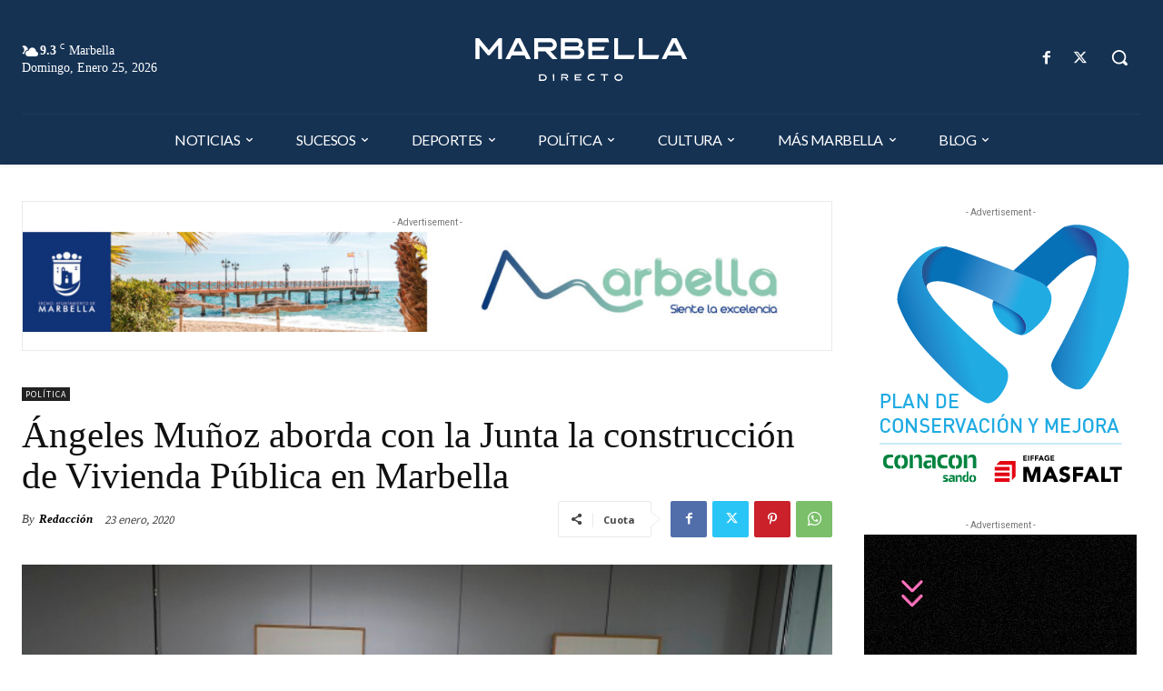

--- FILE ---
content_type: application/javascript
request_url: https://marbelladirecto.com/wp-content/cache/autoptimize/js/autoptimize_single_fdaa4d97bd2d72a38ff32b2b7ea4101b.js?ver=12.6.6
body_size: 802
content:
function td_date_i18n(h,k){var d,f=/\\?(.?)/gi,g=function(b,c){return a[b]?a[b]():c},e=function(b,a){for(b=String(b);b.length<a;)b="0"+b;return b};var a={d:function(){return e(a.j(),2)},D:function(){return tdDateNamesI18n.day_names_short[a.w()]},j:function(){return d.getDate()},l:function(){return tdDateNamesI18n.day_names[a.w()]},N:function(){return a.w()||7},S:function(){var b=a.j(),c=b%10;3>=c&&1==parseInt(b%100/10,10)&&(c=0);return["st","nd","rd"][c-1]||"th"},w:function(){return d.getDay()},z:function(){var b=new Date(a.Y(),a.n()-1,a.j()),c=new Date(a.Y(),0,1);return Math.round((b-c)/864E5)},W:function(){var b=new Date(a.Y(),a.n()-1,a.j()-a.N()+3),c=new Date(b.getFullYear(),0,4);return e(1+Math.round((b-c)/864E5/7),2)},F:function(){return tdDateNamesI18n.month_names[a.n()-1]},m:function(){return e(a.n(),2)},M:function(){return tdDateNamesI18n.month_names_short[a.n()-1]},n:function(){return d.getMonth()+1},t:function(){return(new Date(a.Y(),a.n(),0)).getDate()},L:function(){var b=a.Y();return 0===b%4&0!==b%100|0===b%400},o:function(){var b=a.n(),c=a.W();return a.Y()+(12===b&&9>c?1:1===b&&9<c?-1:0)},Y:function(){return d.getFullYear()},y:function(){return a.Y().toString().slice(-2)},a:function(){return 11<d.getHours()?"pm":"am"},A:function(){return a.a().toUpperCase()},B:function(){var a=3600*d.getUTCHours(),c=60*d.getUTCMinutes(),f=d.getUTCSeconds();return e(Math.floor((a+c+f+3600)/86.4)%1E3,3)},g:function(){return a.G()%12||12},G:function(){return d.getHours()},h:function(){return e(a.g(),2)},H:function(){return e(a.G(),2)},i:function(){return e(d.getMinutes(),2)},s:function(){return e(d.getSeconds(),2)},u:function(){return e(1E3*d.getMilliseconds(),6)},e:function(){console.log("Not supported (see source code of date() for timezone on how to add support)")},I:function(){var b=new Date(a.Y(),0),c=Date.UTC(a.Y(),0),d=new Date(a.Y(),6),e=Date.UTC(a.Y(),6);return b-c!==d-e?1:0},O:function(){var a=d.getTimezoneOffset(),c=Math.abs(a);return(0<a?"-":"+")+e(100*Math.floor(c/60)+c%60,4)},P:function(){var b=a.O();return b.substr(0,3)+":"+b.substr(3,2)},T:function(){return"UTC"},Z:function(){return 60*-d.getTimezoneOffset()},c:function(){return"Y-m-d\\TH:i:sP".replace(f,g)},r:function(){return"D, d M Y H:i:s O".replace(f,g)},U:function(){return d/1E3|0}};this.date=function(a,c){d=void 0===c?new Date:c instanceof Date?new Date(c):new Date(1E3*c);return a.replace(f,g)};return this.date(h,k)};